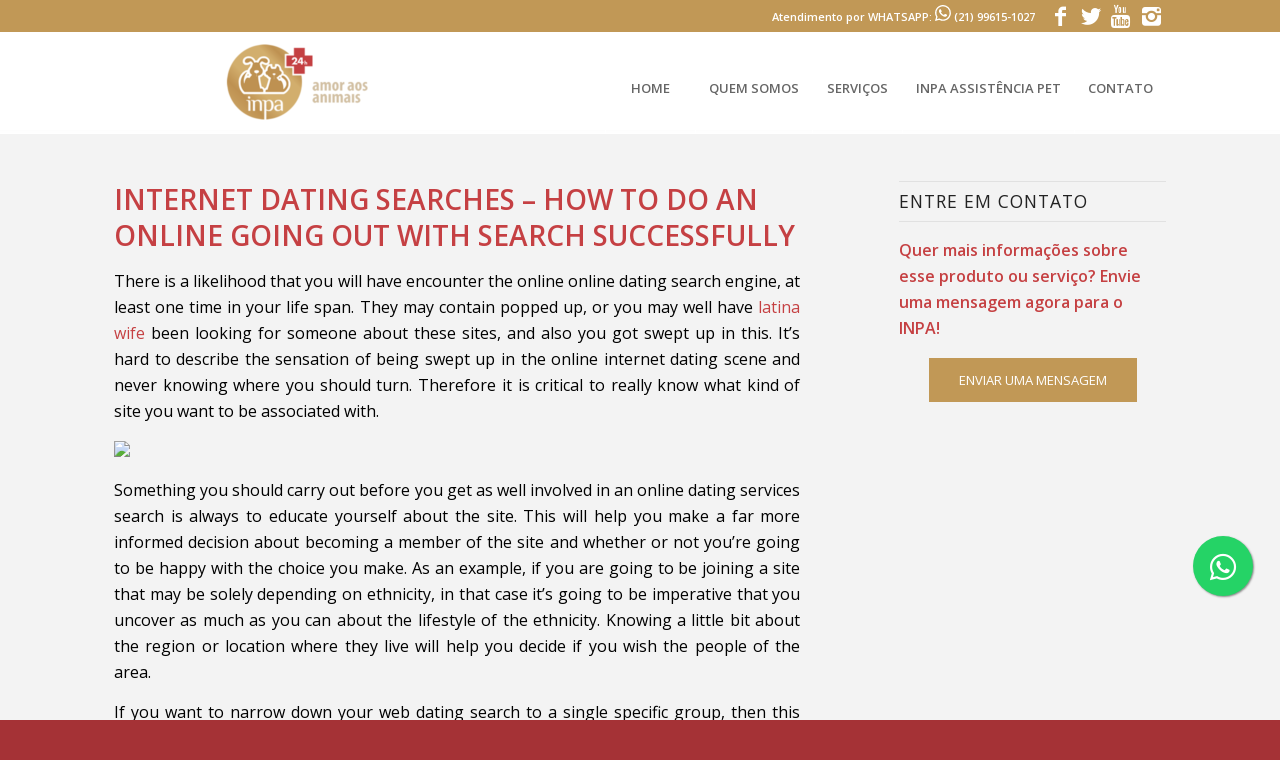

--- FILE ---
content_type: text/html; charset=UTF-8
request_url: https://inpa.com.br/internet-dating-searches-how-to-do-an-online-going-out-with-search-successfully/
body_size: 12266
content:
<!DOCTYPE html>
<html lang="pt-BR" class="html_stretched responsive av-preloader-disabled av-default-lightbox  html_header_top html_logo_left html_main_nav_header html_menu_right html_custom html_header_sticky html_header_shrinking html_header_topbar_active html_mobile_menu_tablet html_header_searchicon_disabled html_content_align_center html_header_unstick_top_disabled html_header_stretch_disabled html_av-submenu-hidden html_av-submenu-display-click html_av-overlay-side html_av-overlay-side-minimal html_av-submenu-noclone html_entry_id_2829 av-no-preview html_text_menu_active ">
<head>

<!-- Google Tag Manager -->
<script>(function(w,d,s,l,i){w[l]=w[l]||[];w[l].push({'gtm.start':
new Date().getTime(),event:'gtm.js'});var f=d.getElementsByTagName(s)[0],
j=d.createElement(s),dl=l!='dataLayer'?'&l='+l:'';j.async=true;j.src=
'https://www.googletagmanager.com/gtm.js?id='+i+dl;f.parentNode.insertBefore(j,f);
})(window,document,'script','dataLayer','GTM-PX5V9MZ');</script>
<!-- End Google Tag Manager -->

<!-- Google tag (gtag.js) -->
<script async src="https://www.googletagmanager.com/gtag/js?id=G-J3NG3LTPF8"></script>
<script>
  window.dataLayer = window.dataLayer || [];
  function gtag(){dataLayer.push(arguments);}
  gtag('js', new Date());

  gtag('config', 'G-J3NG3LTPF8');
</script>

<meta charset="UTF-8" />
<meta name="robots" content="index, follow" />


<!-- mobile setting -->
<meta name="viewport" content="width=device-width, initial-scale=1, maximum-scale=1">

<!-- Scripts/CSS and wp_head hook -->
<title>Internet dating Searches &#8211; How to Do an Online Going out with Search Successfully &#8211; INPA &#8211; Amor aos Animais</title>
<meta name='robots' content='max-image-preview:large' />
<link rel='dns-prefetch' href='//s.w.org' />
<link rel="alternate" type="application/rss+xml" title="Feed para INPA - Amor aos Animais &raquo;" href="https://inpa.com.br/feed/" />
<link rel="alternate" type="application/rss+xml" title="Feed de comentários para INPA - Amor aos Animais &raquo;" href="https://inpa.com.br/comments/feed/" />
<link rel="alternate" type="application/rss+xml" title="Feed de comentários para INPA - Amor aos Animais &raquo; Internet dating Searches &#8211; How to Do an Online Going out with Search Successfully" href="https://inpa.com.br/internet-dating-searches-how-to-do-an-online-going-out-with-search-successfully/feed/" />

<!-- google webfont font replacement -->

			<script type='text/javascript'>
			if(!document.cookie.match(/aviaPrivacyGoogleWebfontsDisabled/)){
				(function() {
					var f = document.createElement('link');
					
					f.type 	= 'text/css';
					f.rel 	= 'stylesheet';
					f.href 	= '//fonts.googleapis.com/css?family=Open+Sans:400,600';
					f.id 	= 'avia-google-webfont';
					
					document.getElementsByTagName('head')[0].appendChild(f);
				})();
			}
			</script>
			<link rel='stylesheet' id='wp-block-library-css'  href='https://inpa.com.br/wp-includes/css/dist/block-library/style.min.css?ver=5.8.12' type='text/css' media='all' />
<link rel='stylesheet' id='avia-merged-styles-css'  href='https://inpa.com.br/wp-content/uploads/dynamic_avia/avia-merged-styles-3e18b1feab201625020b50d754f567b1.css' type='text/css' media='all' />
<script type='text/javascript' src='https://inpa.com.br/wp-includes/js/jquery/jquery.min.js?ver=3.6.0' id='jquery-core-js'></script>
<link rel="https://api.w.org/" href="https://inpa.com.br/wp-json/" /><link rel="alternate" type="application/json" href="https://inpa.com.br/wp-json/wp/v2/posts/2829" /><link rel="EditURI" type="application/rsd+xml" title="RSD" href="https://inpa.com.br/xmlrpc.php?rsd" />
<link rel="wlwmanifest" type="application/wlwmanifest+xml" href="https://inpa.com.br/wp-includes/wlwmanifest.xml" /> 
<meta name="generator" content="WordPress 5.8.12" />
<link rel="canonical" href="https://inpa.com.br/internet-dating-searches-how-to-do-an-online-going-out-with-search-successfully/" />
<link rel='shortlink' href='https://inpa.com.br/?p=2829' />
<link rel="alternate" type="application/json+oembed" href="https://inpa.com.br/wp-json/oembed/1.0/embed?url=https%3A%2F%2Finpa.com.br%2Finternet-dating-searches-how-to-do-an-online-going-out-with-search-successfully%2F" />
<link rel="alternate" type="text/xml+oembed" href="https://inpa.com.br/wp-json/oembed/1.0/embed?url=https%3A%2F%2Finpa.com.br%2Finternet-dating-searches-how-to-do-an-online-going-out-with-search-successfully%2F&#038;format=xml" />
		<script>
			document.documentElement.className = document.documentElement.className.replace( 'no-js', 'js' );
		</script>
				<style>
			.no-js img.lazyload { display: none; }
			figure.wp-block-image img.lazyloading { min-width: 150px; }
							.lazyload, .lazyloading { opacity: 0; }
				.lazyloaded {
					opacity: 1;
					transition: opacity 400ms;
					transition-delay: 0ms;
				}
					</style>
		<link rel="profile" href="https://gmpg.org/xfn/11" />
<link rel="alternate" type="application/rss+xml" title="INPA - Amor aos Animais RSS2 Feed" href="https://inpa.com.br/feed/" />
<link rel="pingback" href="https://inpa.com.br/xmlrpc.php" />

<style type='text/css' media='screen'>
 #top #header_main > .container, #top #header_main > .container .main_menu  .av-main-nav > li > a, #top #header_main #menu-item-shop .cart_dropdown_link{ height:90px; line-height: 90px; }
 .html_top_nav_header .av-logo-container{ height:90px;  }
 .html_header_top.html_header_sticky #top #wrap_all #main{ padding-top:120px; } 
</style>
<!--[if lt IE 9]><script src="https://inpa.com.br/wp-content/themes/enfold/js/html5shiv.js"></script><![endif]-->
<link rel="icon" href="https://inpa.com.br/wp-content/uploads/2019/12/favicon.png" type="image/png">

<!-- To speed up the rendering and to display the site as fast as possible to the user we include some styles and scripts for above the fold content inline -->
<script type="text/javascript">'use strict';var avia_is_mobile=!1;if(/Android|webOS|iPhone|iPad|iPod|BlackBerry|IEMobile|Opera Mini/i.test(navigator.userAgent)&&'ontouchstart' in document.documentElement){avia_is_mobile=!0;document.documentElement.className+=' avia_mobile '}
else{document.documentElement.className+=' avia_desktop '};document.documentElement.className+=' js_active ';(function(){var e=['-webkit-','-moz-','-ms-',''],n='';for(var t in e){if(e[t]+'transform' in document.documentElement.style){document.documentElement.className+=' avia_transform ';n=e[t]+'transform'};if(e[t]+'perspective' in document.documentElement.style)document.documentElement.className+=' avia_transform3d '};if(typeof document.getElementsByClassName=='function'&&typeof document.documentElement.getBoundingClientRect=='function'&&avia_is_mobile==!1){if(n&&window.innerHeight>0){setTimeout(function(){var e=0,o={},a=0,t=document.getElementsByClassName('av-parallax'),i=window.pageYOffset||document.documentElement.scrollTop;for(e=0;e<t.length;e++){t[e].style.top='0px';o=t[e].getBoundingClientRect();a=Math.ceil((window.innerHeight+i-o.top)*0.3);t[e].style[n]='translate(0px, '+a+'px)';t[e].style.top='auto';t[e].className+=' enabled-parallax '}},50)}}})();</script><style type='text/css'>
@font-face {font-family: 'entypo-fontello'; font-weight: normal; font-style: normal; font-display: auto;
src: url('https://inpa.com.br/wp-content/themes/enfold/config-templatebuilder/avia-template-builder/assets/fonts/entypo-fontello.eot');
src: url('https://inpa.com.br/wp-content/themes/enfold/config-templatebuilder/avia-template-builder/assets/fonts/entypo-fontello.eot?#iefix') format('embedded-opentype'), 
url('https://inpa.com.br/wp-content/themes/enfold/config-templatebuilder/avia-template-builder/assets/fonts/entypo-fontello.woff') format('woff'), 
url('https://inpa.com.br/wp-content/themes/enfold/config-templatebuilder/avia-template-builder/assets/fonts/entypo-fontello.ttf') format('truetype'), 
url('https://inpa.com.br/wp-content/themes/enfold/config-templatebuilder/avia-template-builder/assets/fonts/entypo-fontello.svg#entypo-fontello') format('svg');
} #top .avia-font-entypo-fontello, body .avia-font-entypo-fontello, html body [data-av_iconfont='entypo-fontello']:before{ font-family: 'entypo-fontello'; }

@font-face {font-family: 'medical'; font-weight: normal; font-style: normal; font-display: auto;
src: url('https://inpa.com.br/wp-content/uploads/avia_fonts/medical/medical.eot');
src: url('https://inpa.com.br/wp-content/uploads/avia_fonts/medical/medical.eot?#iefix') format('embedded-opentype'), 
url('https://inpa.com.br/wp-content/uploads/avia_fonts/medical/medical.woff') format('woff'), 
url('https://inpa.com.br/wp-content/uploads/avia_fonts/medical/medical.ttf') format('truetype'), 
url('https://inpa.com.br/wp-content/uploads/avia_fonts/medical/medical.svg#medical') format('svg');
} #top .avia-font-medical, body .avia-font-medical, html body [data-av_iconfont='medical']:before{ font-family: 'medical'; }
</style>

<!--
Debugging Info for Theme support: 

Theme: Enfold
Version: 4.5.6
Installed: enfold
AviaFramework Version: 5.0
AviaBuilder Version: 0.9.5
aviaElementManager Version: 1.0.1
ML:3072-PU:15-PLA:6
WP:5.8.12
Compress: CSS:all theme files - JS:all theme files
Updates: disabled
PLAu:4
-->
<!-- Global site tag (gtag.js) - Google Analytics -->
<script async src="https://www.googletagmanager.com/gtag/js?id=UA-82204211-7"></script>
<script>
  window.dataLayer = window.dataLayer || [];
  function gtag(){dataLayer.push(arguments);}
  gtag('js', new Date());

  gtag('config', 'UA-82204211-7');
</script>

<!-- Google tag (gtag.js) -->
<script async src="https://www.googletagmanager.com/gtag/js?id=G-J3NG3LTPF8"></script>
<script>
  window.dataLayer = window.dataLayer || [];
  function gtag(){dataLayer.push(arguments);}
  gtag('js', new Date());

  gtag('config', 'G-J3NG3LTPF8');
</script>



</head>




<body id="top" class="post-template-default single single-post postid-2829 single-format-standard  rtl_columns stretched open_sans no_sidebar_border" itemscope="itemscope" itemtype="https://schema.org/WebPage" >

    <!-- Google Tag Manager (noscript) -->
    <noscript><iframe 
    height="0" width="0" style="display:none;visibility:hidden" data-src="https://www.googletagmanager.com/ns.html?id=GTM-PX5V9MZ" class="lazyload" src="[data-uri]"></iframe></noscript>
    <!-- End Google Tag Manager (noscript) -->

	
	<div id='wrap_all'>

	
<header id='header' class='all_colors header_color light_bg_color  av_header_top av_logo_left av_main_nav_header av_menu_right av_custom av_header_sticky av_header_shrinking av_header_stretch_disabled av_mobile_menu_tablet av_header_searchicon_disabled av_header_unstick_top_disabled av_seperator_big_border av_bottom_nav_disabled  av_alternate_logo_active'  role="banner" itemscope="itemscope" itemtype="https://schema.org/WPHeader" >

		<div id='header_meta' class='container_wrap container_wrap_meta  av_icon_active_right av_extra_header_active av_phone_active_right av_entry_id_2829'>
		
			      <div class='container'>
			      <ul class='noLightbox social_bookmarks icon_count_4'><li class='social_bookmarks_facebook av-social-link-facebook social_icon_1'><a  target="_blank" aria-label="Link to Facebook" href='https://www.facebook.com/INPA-391444924219122/' aria-hidden='true' data-av_icon='' data-av_iconfont='entypo-fontello' title='Facebook'><span class='avia_hidden_link_text'>Facebook</span></a></li><li class='social_bookmarks_twitter av-social-link-twitter social_icon_2'><a  target="_blank" aria-label="Link to Twitter" href='https://twitter.com/inpa_rj' aria-hidden='true' data-av_icon='' data-av_iconfont='entypo-fontello' title='Twitter'><span class='avia_hidden_link_text'>Twitter</span></a></li><li class='social_bookmarks_youtube av-social-link-youtube social_icon_3'><a  target="_blank" aria-label="Link to Youtube" href='https://www.youtube.com/user/tvinpa' aria-hidden='true' data-av_icon='' data-av_iconfont='entypo-fontello' title='Youtube'><span class='avia_hidden_link_text'>Youtube</span></a></li><li class='social_bookmarks_instagram av-social-link-instagram social_icon_4'><a  target="_blank" aria-label="Link to Instagram" href='https://www.instagram.com/inpaamoraosanimais' aria-hidden='true' data-av_icon='' data-av_iconfont='entypo-fontello' title='Instagram'><span class='avia_hidden_link_text'>Instagram</span></a></li></ul><div class='phone-info '><span><a href="https://wa.me/5521996151027?text=Olá! Seja bem-vindo(a) a recepção do INPA. Estamos aqui para cuidar com carinho e responsabilidade do seu pet. Como podemos te ajudar hoje?">Atendimento por WHATSAPP:  <svg xmlns="http://www.w3.org/2000/svg" width="16" height="16" fill="currentColor" class="bi bi-whatsapp" viewBox="0 0 16 16">   <path d="M13.601 2.326A7.85 7.85 0 0 0 7.994 0C3.627 0 .068 3.558.064 7.926c0 1.399.366 2.76 1.057 3.965L0 16l4.204-1.102a7.9 7.9 0 0 0 3.79.965h.004c4.368 0 7.926-3.558 7.93-7.93A7.9 7.9 0 0 0 13.6 2.326zM7.994 14.521a6.6 6.6 0 0 1-3.356-.92l-.24-.144-2.494.654.666-2.433-.156-.251a6.56 6.56 0 0 1-1.007-3.505c0-3.626 2.957-6.584 6.591-6.584a6.56 6.56 0 0 1 4.66 1.931 6.56 6.56 0 0 1 1.928 4.66c-.004 3.639-2.961 6.592-6.592 6.592m3.615-4.934c-.197-.099-1.17-.578-1.353-.646-.182-.065-.315-.099-.445.099-.133.197-.513.646-.627.775-.114.133-.232.148-.43.05-.197-.1-.836-.308-1.592-.985-.59-.525-.985-1.175-1.103-1.372-.114-.198-.011-.304.088-.403.087-.088.197-.232.296-.346.1-.114.133-.198.198-.33.065-.134.034-.248-.015-.347-.05-.099-.445-1.076-.612-1.47-.16-.389-.323-.335-.445-.34-.114-.007-.247-.007-.38-.007a.73.73 0 0 0-.529.247c-.182.198-.691.677-.691 1.654s.71 1.916.81 2.049c.098.133 1.394 2.132 3.383 2.992.47.205.84.326 1.129.418.475.152.904.129 1.246.08.38-.058 1.171-.48 1.338-.943.164-.464.164-.86.114-.943-.049-.084-.182-.133-.38-.232"/> </svg> (21) 99615-1027</a></span></div>			      </div>
		</div>

		<div  id='header_main' class='container_wrap container_wrap_logo'>
	
        <div class='container av-logo-container'><div class='inner-container'><span class='logo'><a href='https://inpa.com.br/'><img height='100' width='300'  alt='INPA - Amor aos Animais' data-src='https://inpa.com.br/wp-content/uploads/2019/12/inpa-logo-300x78.png' class='lazyload' src='[data-uri]' /><noscript><img height='100' width='300' src='https://inpa.com.br/wp-content/uploads/2019/12/inpa-logo-300x78.png' alt='INPA - Amor aos Animais' /></noscript></a></span><nav class='main_menu' data-selectname='Selecione uma página'  role="navigation" itemscope="itemscope" itemtype="https://schema.org/SiteNavigationElement" ><div class="avia-menu av-main-nav-wrap"><ul id="avia-menu" class="menu av-main-nav"><li id="menu-item-1094" class="menu-item menu-item-type-post_type menu-item-object-page menu-item-home menu-item-top-level menu-item-top-level-1"><a href="https://inpa.com.br/" itemprop="url"><span class="avia-bullet"></span><span class="avia-menu-text">HOME</span><span class="avia-menu-fx"><span class="avia-arrow-wrap"><span class="avia-arrow"></span></span></span></a></li>
<li id="menu-item-3289" class="menu-item menu-item-type-post_type menu-item-object-page menu-item-has-children menu-item-top-level menu-item-top-level-2"><a href="https://inpa.com.br/quem-somos/conheca-o-inpa/" itemprop="url"><span class="avia-bullet"></span><span class="avia-menu-text">QUEM SOMOS</span><span class="avia-menu-fx"><span class="avia-arrow-wrap"><span class="avia-arrow"></span></span></span></a>


<ul class="sub-menu">
	<li id="menu-item-1095" class="menu-item menu-item-type-post_type menu-item-object-page"><a href="https://inpa.com.br/quem-somos/conheca-o-inpa/" itemprop="url"><span class="avia-bullet"></span><span class="avia-menu-text">SOBRE O INPA</span></a></li>
	<li id="menu-item-1096" class="menu-item menu-item-type-post_type menu-item-object-page"><a href="https://inpa.com.br/quem-somos/equipe-veterinarios-inpa/" itemprop="url"><span class="avia-bullet"></span><span class="avia-menu-text">EQUIPE</span></a></li>
	<li id="menu-item-1771" class="menu-item menu-item-type-post_type menu-item-object-post"><a href="https://inpa.com.br/responsabilidade-socio-ambiental/" itemprop="url"><span class="avia-bullet"></span><span class="avia-menu-text">RESPONSABILIDADE SÓCIO AMBIENTAL</span></a></li>
</ul>
</li>
<li id="menu-item-1352" class="sem_link menu-item menu-item-type-taxonomy menu-item-object-category menu-item-has-children menu-item-top-level menu-item-top-level-3"><a href="https://inpa.com.br/category/servicos-veterinarios/" itemprop="url"><span class="avia-bullet"></span><span class="avia-menu-text">SERVIÇOS</span><span class="avia-menu-fx"><span class="avia-arrow-wrap"><span class="avia-arrow"></span></span></span></a>


<ul class="sub-menu">
	<li id="menu-item-1353" class="sem_link menu-item menu-item-type-taxonomy menu-item-object-category menu-item-has-children"><a href="https://inpa.com.br/category/servicos-veterinarios/especialidades/" itemprop="url"><span class="avia-bullet"></span><span class="avia-menu-text">ESPECIALIDADES</span></a>
	<ul class="sub-menu">
		<li id="menu-item-1295" class="menu-item menu-item-type-post_type menu-item-object-post"><a href="https://inpa.com.br/acupuntura-para-caes-e-gatos/" itemprop="url"><span class="avia-bullet"></span><span class="avia-menu-text">ACUPUNTURA</span></a></li>
		<li id="menu-item-1296" class="menu-item menu-item-type-post_type menu-item-object-post"><a href="https://inpa.com.br/anestesia-inalatoria-veterinaria/" itemprop="url"><span class="avia-bullet"></span><span class="avia-menu-text">ANESTESIA</span></a></li>
		<li id="menu-item-1299" class="menu-item menu-item-type-post_type menu-item-object-post"><a href="https://inpa.com.br/cardiologia-veterinaria/" itemprop="url"><span class="avia-bullet"></span><span class="avia-menu-text">CARDIOLOGIA VETERINÁRIA</span></a></li>
		<li id="menu-item-1301" class="menu-item menu-item-type-post_type menu-item-object-post"><a href="https://inpa.com.br/clinica-geral-veterinaria/" itemprop="url"><span class="avia-bullet"></span><span class="avia-menu-text">CLINICA GERAL</span></a></li>
		<li id="menu-item-1304" class="menu-item menu-item-type-post_type menu-item-object-post"><a href="https://inpa.com.br/dermatologia-veterinario/" itemprop="url"><span class="avia-bullet"></span><span class="avia-menu-text">DERMATOLOGIA</span></a></li>
		<li id="menu-item-1307" class="menu-item menu-item-type-post_type menu-item-object-post"><a href="https://inpa.com.br/endocrinologia/" itemprop="url"><span class="avia-bullet"></span><span class="avia-menu-text">ENDOCRINOLOGIA</span></a></li>
		<li id="menu-item-1309" class="menu-item menu-item-type-post_type menu-item-object-post"><a href="https://inpa.com.br/fisioterapia/" itemprop="url"><span class="avia-bullet"></span><span class="avia-menu-text">FISIOTERAPIA</span></a></li>
		<li id="menu-item-1310" class="menu-item menu-item-type-post_type menu-item-object-post"><a href="https://inpa.com.br/hematologia/" itemprop="url"><span class="avia-bullet"></span><span class="avia-menu-text">HEMATOLOGIA CLÍNICA</span></a></li>
		<li id="menu-item-1315" class="menu-item menu-item-type-post_type menu-item-object-post"><a href="https://inpa.com.br/medicina-de-felinos/" itemprop="url"><span class="avia-bullet"></span><span class="avia-menu-text">MEDICINA DE FELINOS</span></a></li>
		<li id="menu-item-1317" class="menu-item menu-item-type-post_type menu-item-object-post"><a href="https://inpa.com.br/nefrologia/" itemprop="url"><span class="avia-bullet"></span><span class="avia-menu-text">NEFROLOGIA</span></a></li>
		<li id="menu-item-1318" class="menu-item menu-item-type-post_type menu-item-object-post"><a href="https://inpa.com.br/neurologia/" itemprop="url"><span class="avia-bullet"></span><span class="avia-menu-text">NEUROLOGIA</span></a></li>
		<li id="menu-item-1319" class="menu-item menu-item-type-post_type menu-item-object-post"><a href="https://inpa.com.br/nutricao-clinica/" itemprop="url"><span class="avia-bullet"></span><span class="avia-menu-text">NUTRIÇÃO CLÍNICA</span></a></li>
		<li id="menu-item-1320" class="menu-item menu-item-type-post_type menu-item-object-post"><a href="https://inpa.com.br/odontologia/" itemprop="url"><span class="avia-bullet"></span><span class="avia-menu-text">ODONTOLOGIA</span></a></li>
		<li id="menu-item-1321" class="menu-item menu-item-type-post_type menu-item-object-post"><a href="https://inpa.com.br/oftalmologia/" itemprop="url"><span class="avia-bullet"></span><span class="avia-menu-text">OFTALMOLOGIA</span></a></li>
		<li id="menu-item-1322" class="menu-item menu-item-type-post_type menu-item-object-post"><a href="https://inpa.com.br/oncologia/" itemprop="url"><span class="avia-bullet"></span><span class="avia-menu-text">ONCOLOGIA</span></a></li>
		<li id="menu-item-1323" class="menu-item menu-item-type-post_type menu-item-object-post"><a href="https://inpa.com.br/ortopedia/" itemprop="url"><span class="avia-bullet"></span><span class="avia-menu-text">ORTOPEDIA</span></a></li>
		<li id="menu-item-3338" class="menu-item menu-item-type-post_type menu-item-object-post"><a href="https://inpa.com.br/pneumologia/" itemprop="url"><span class="avia-bullet"></span><span class="avia-menu-text">PNEUMOLOGIA</span></a></li>
		<li id="menu-item-1328" class="menu-item menu-item-type-post_type menu-item-object-post"><a href="https://inpa.com.br/terapia-comportamental/" itemprop="url"><span class="avia-bullet"></span><span class="avia-menu-text">TERAPIA COMPORTAMENTAL</span></a></li>
	</ul>
</li>
	<li id="menu-item-1355" class="sem_link menu-item menu-item-type-taxonomy menu-item-object-category menu-item-has-children"><a href="https://inpa.com.br/category/servicos-veterinarios/exames/" itemprop="url"><span class="avia-bullet"></span><span class="avia-menu-text">EXAMES</span></a>
	<ul class="sub-menu">
		<li id="menu-item-1314" class="menu-item menu-item-type-post_type menu-item-object-post"><a href="https://inpa.com.br/laboratorio-de-analises/" itemprop="url"><span class="avia-bullet"></span><span class="avia-menu-text">LABORATÓRIO DE ANÁLISES</span></a></li>
		<li id="menu-item-1327" class="menu-item menu-item-type-post_type menu-item-object-post"><a href="https://inpa.com.br/sorologia-da-raiva/" itemprop="url"><span class="avia-bullet"></span><span class="avia-menu-text">SOROLOGIA DE RAIVA</span></a></li>
		<li id="menu-item-1812" class="menu-item menu-item-type-post_type menu-item-object-post"><a href="https://inpa.com.br/citologia/" itemprop="url"><span class="avia-bullet"></span><span class="avia-menu-text">CITOLOGIA</span></a></li>
		<li id="menu-item-1311" class="menu-item menu-item-type-post_type menu-item-object-post"><a href="https://inpa.com.br/histopatologicos/" itemprop="url"><span class="avia-bullet"></span><span class="avia-menu-text">HISTOPATOLÓGICOS</span></a></li>
		<li id="menu-item-1312" class="menu-item menu-item-type-post_type menu-item-object-post"><a href="https://inpa.com.br/hormonais/" itemprop="url"><span class="avia-bullet"></span><span class="avia-menu-text">HORMONAIS</span></a></li>
	</ul>
</li>
	<li id="menu-item-1356" class="sem_link menu-item menu-item-type-taxonomy menu-item-object-category menu-item-has-children"><a href="https://inpa.com.br/category/servicos-veterinarios/imunizacao/" itemprop="url"><span class="avia-bullet"></span><span class="avia-menu-text">IMUNIZAÇÃO</span></a>
	<ul class="sub-menu">
		<li id="menu-item-1331" class="menu-item menu-item-type-post_type menu-item-object-post"><a href="https://inpa.com.br/vacinacao/" itemprop="url"><span class="avia-bullet"></span><span class="avia-menu-text">VACINAÇÃO</span></a></li>
		<li id="menu-item-1332" class="menu-item menu-item-type-post_type menu-item-object-post"><a href="https://inpa.com.br/vermifugacao/" itemprop="url"><span class="avia-bullet"></span><span class="avia-menu-text">VERMIFUGAÇÃO</span></a></li>
		<li id="menu-item-1325" class="menu-item menu-item-type-post_type menu-item-object-post"><a href="https://inpa.com.br/prevencao-contra-dirofilariose/" itemprop="url"><span class="avia-bullet"></span><span class="avia-menu-text">PREVENÇÃO CONTRA DIROFILARIOSE</span></a></li>
	</ul>
</li>
	<li id="menu-item-1362" class="sem_link menu-item menu-item-type-taxonomy menu-item-object-category menu-item-has-children"><a href="https://inpa.com.br/category/servicos-veterinarios/outros-servicos/" itemprop="url"><span class="avia-bullet"></span><span class="avia-menu-text">OUTROS SERVIÇOS</span></a>
	<ul class="sub-menu">
		<li id="menu-item-1298" class="menu-item menu-item-type-post_type menu-item-object-post"><a href="https://inpa.com.br/banho-e-tosa-caes-e-gatos/" itemprop="url"><span class="avia-bullet"></span><span class="avia-menu-text">BANHO</span></a></li>
		<li id="menu-item-1302" class="menu-item menu-item-type-post_type menu-item-object-post"><a href="https://inpa.com.br/consultoria-juridica-veterinaria/" itemprop="url"><span class="avia-bullet"></span><span class="avia-menu-text">CONSULTORIA JURÍDICA</span></a></li>
		<li id="menu-item-1316" class="menu-item menu-item-type-post_type menu-item-object-post"><a href="https://inpa.com.br/microchipagem/" itemprop="url"><span class="avia-bullet"></span><span class="avia-menu-text">MICROCHIPAGEM</span></a></li>
		<li id="menu-item-1324" class="menu-item menu-item-type-post_type menu-item-object-post"><a href="https://inpa.com.br/pet-shop/" itemprop="url"><span class="avia-bullet"></span><span class="avia-menu-text">PET SHOP</span></a></li>
		<li id="menu-item-1329" class="menu-item menu-item-type-post_type menu-item-object-post"><a href="https://inpa.com.br/transporte-de-animais/" itemprop="url"><span class="avia-bullet"></span><span class="avia-menu-text">TRANSPORTE DE ANIMAIS</span></a></li>
		<li id="menu-item-1297" class="menu-item menu-item-type-post_type menu-item-object-post"><a href="https://inpa.com.br/atendimento-24h-veterinario/" itemprop="url"><span class="avia-bullet"></span><span class="avia-menu-text">ATENDIMENTO 24H</span></a></li>
	</ul>
</li>
	<li id="menu-item-1856" class="menu-item menu-item-type-post_type menu-item-object-post"><a href="https://inpa.com.br/uti-internacao/" itemprop="url"><span class="avia-bullet"></span><span class="avia-menu-text">INTERNAÇÃO</span></a></li>
	<li id="menu-item-1360" class="sem_link menu-item menu-item-type-taxonomy menu-item-object-category menu-item-has-children"><a href="https://inpa.com.br/category/servicos-veterinarios/cirurgia/" itemprop="url"><span class="avia-bullet"></span><span class="avia-menu-text">CIRURGIA</span></a>
	<ul class="sub-menu">
		<li id="menu-item-1300" class="menu-item menu-item-type-post_type menu-item-object-post"><a href="https://inpa.com.br/cirurgia-geral-veterinaria/" itemprop="url"><span class="avia-bullet"></span><span class="avia-menu-text">CIRURGIA</span></a></li>
		<li id="menu-item-1303" class="menu-item menu-item-type-post_type menu-item-object-post"><a href="https://inpa.com.br/criocirurgia-veterinaria-caes-e-gatos/" itemprop="url"><span class="avia-bullet"></span><span class="avia-menu-text">CRIOCIRURGIA</span></a></li>
	</ul>
</li>
	<li id="menu-item-1354" class="sem_link menu-item menu-item-type-taxonomy menu-item-object-category menu-item-has-children"><a href="https://inpa.com.br/category/servicos-veterinarios/diagnostico-por-imagem/" itemprop="url"><span class="avia-bullet"></span><span class="avia-menu-text">DIAGNÓSTICO POR IMAGEM</span></a>
	<ul class="sub-menu">
		<li id="menu-item-1292" class="menu-item menu-item-type-post_type menu-item-object-post"><a href="https://inpa.com.br/doppler-abdominal/" itemprop="url"><span class="avia-bullet"></span><span class="avia-menu-text">DOPPLER ABDOMINAL</span></a></li>
		<li id="menu-item-1291" class="menu-item menu-item-type-post_type menu-item-object-post"><a href="https://inpa.com.br/ecocardiografia-com-doppler-colorido/" itemprop="url"><span class="avia-bullet"></span><span class="avia-menu-text">ECOCARDIOGRAFIA COM DOPPLER COLORIDO</span></a></li>
		<li id="menu-item-1290" class="menu-item menu-item-type-post_type menu-item-object-post"><a href="https://inpa.com.br/endoscopia/" itemprop="url"><span class="avia-bullet"></span><span class="avia-menu-text">ENDOSCOPIA</span></a></li>
		<li id="menu-item-1289" class="menu-item menu-item-type-post_type menu-item-object-post"><a href="https://inpa.com.br/radiologia-digital/" itemprop="url"><span class="avia-bullet"></span><span class="avia-menu-text">RADIOLOGIA DIGITAL</span></a></li>
		<li id="menu-item-1288" class="menu-item menu-item-type-post_type menu-item-object-post"><a href="https://inpa.com.br/ultrassonografia-com-doppler-colorido/" itemprop="url"><span class="avia-bullet"></span><span class="avia-menu-text">ULTRASSONOGRAFIA COM DOPPLER COLORIDO</span></a></li>
	</ul>
</li>
</ul>
</li>
<li id="menu-item-1098" class="menu-item menu-item-type-post_type menu-item-object-page menu-item-top-level menu-item-top-level-4"><a href="https://inpa.com.br/plano-de-assistencia-veterinaria/" itemprop="url"><span class="avia-bullet"></span><span class="avia-menu-text">INPA ASSISTÊNCIA PET</span><span class="avia-menu-fx"><span class="avia-arrow-wrap"><span class="avia-arrow"></span></span></span></a></li>
<li id="menu-item-1097" class="menu-item menu-item-type-post_type menu-item-object-page menu-item-top-level menu-item-top-level-5"><a href="https://inpa.com.br/contato/" itemprop="url"><span class="avia-bullet"></span><span class="avia-menu-text">CONTATO</span><span class="avia-menu-fx"><span class="avia-arrow-wrap"><span class="avia-arrow"></span></span></span></a></li>
<li class="av-burger-menu-main menu-item-avia-special av-small-burger-icon">
	        			<a href="#">
							<span class="av-hamburger av-hamburger--spin av-js-hamburger">
					        <span class="av-hamburger-box">
						          <span class="av-hamburger-inner"></span>
						          <strong>Menu</strong>
					        </span>
							</span>
						</a>
	        		   </li></ul></div></nav></div> </div> 
		<!-- end container_wrap-->
		</div>
		<div class='header_bg'></div>

<!-- end header -->
</header>
		
	<div id='main' class='all_colors' data-scroll-offset='90'>

	
		<div class='container_wrap container_wrap_first main_color sidebar_right'>

			<div class='container template-blog template-single-blog '>

				<main class='content units av-content-small alpha  av-blog-meta-author-disabled av-blog-meta-comments-disabled av-blog-meta-category-disabled av-blog-meta-date-disabled av-blog-meta-html-info-disabled av-blog-meta-tag-disabled'  role="main" itemscope="itemscope" itemtype="https://schema.org/Blog" >

                    <article class='post-entry post-entry-type-standard post-entry-2829 post-loop-1 post-parity-odd post-entry-last single-big  post-2829 post type-post status-publish format-standard hentry category-equipe'  itemscope="itemscope" itemtype="https://schema.org/BlogPosting" itemprop="blogPost" ><div class='blog-meta'></div><div class='entry-content-wrapper clearfix standard-content'><header class="entry-content-header"><h1 class='post-title entry-title '  itemprop="headline" >	<a href='https://inpa.com.br/internet-dating-searches-how-to-do-an-online-going-out-with-search-successfully/' rel='bookmark' title='Link permanente: Internet dating Searches &#8211; How to Do an Online Going out with Search Successfully'>Internet dating Searches &#8211; How to Do an Online Going out with Search Successfully			<span class='post-format-icon minor-meta'></span>	</a></h1><span class='post-meta-infos'><time class='date-container minor-meta updated' >27 de janeiro de 2021</time><span class='text-sep text-sep-date'>/</span><span class='comment-container minor-meta'><a href="https://inpa.com.br/internet-dating-searches-how-to-do-an-online-going-out-with-search-successfully/#respond" class="comments-link" >0 Comentários</a></span><span class='text-sep text-sep-comment'>/</span><span class="blog-categories minor-meta">em <a href="https://inpa.com.br/category/equipe/" rel="tag">EQUIPE</a> </span><span class="text-sep text-sep-cat">/</span><span class="blog-author minor-meta">por <span class="entry-author-link" ><span class="vcard author"><span class="fn"></span></span></span></span></span></header><div class="entry-content"  itemprop="text" ><p> There is a likelihood that you will have encounter the online online dating search engine, at least one time in your life span. They may contain popped up, or you may well have  <a href="https://elite-brides.com/latin-brides" rel="sponsored">latina wife</a>  been looking for someone about these sites, and also you got swept up in this. It&#8217;s hard to describe the sensation of    being swept up in the online internet dating scene and never knowing where you should turn. Therefore it is critical to really know what kind of site you want to be associated with. </p>
<p> <img  width="640" data-src="https://s-media-cache-ak0.pinimg.com/236x/16/50/40/165040ef188983ab344df09454787b37--berber-antropologie.jpg" class="lazyload" src="[data-uri]"><noscript><img src="https://s-media-cache-ak0.pinimg.com/236x/16/50/40/165040ef188983ab344df09454787b37--berber-antropologie.jpg" width="640"></noscript></img> </p>
<p> Something you should carry out before you get as well involved in an online dating services search is always to educate yourself about the site. This will help you make a far more informed decision about becoming a member of the site and whether or not you&#8217;re going to be happy with the choice you make. As an example, if you are going to    be joining a site that may be solely depending on ethnicity, in that case it&#8217;s going to be imperative that you uncover as much    as you can about the lifestyle of the ethnicity. Knowing a little bit about the region or location where they live will help you decide if you wish the people of the area. </p>
</p>
<p> If you want to narrow down your web dating    search to a single specific group, then this certainly will be done as well. However , you might end up getting swept up in the global aspect and wind up deciding on a site that has people coming from every    corner on the planet. While there is nothing incorrect with this kind of, you may find your self getting annoyed by the lack of range and options. So before you sign on the dotted line, it&#8217;s important to understand the site and what can offer you. </p>
</p>
<p> An additional step you should take should be to narrow    your emphasis down far more. Is while you make money simply to satisfy other like-minded people, or are you expecting to take your relationship one stage further? If you are simply just looking to day other people frequently, then it might be wise to pick a web site that suits that readership. This means keeping your online    dating web page local to where you live. </p>
</p>
<p> When you are all set to start your web    internet dating search, make certain to choose wisely. There are literally thousands of sites obtainable, so generate    sure to look at all your options carefully. Most importantly, do not pay for the internet site without initially doing your due diligence on the site by itself. </p>
</p>
<p> Once you have narrowed down your choices,    begin checking out the website and find out about its record. Find out what sort of privacy plans the site features in place. You want to be able to entirely trust the website    with your personal information, hence always check this out. Additionally, it is a good idea to have a taste showing how the site functions by trying out their particular customer service plus the member&#8217;s message board. </p>
</p>
<p> You may even give the online dating site some time to verify that it is best for your family. Does it match    the needs you have, or would it appear designed for teenagers? Although dating sites intended for teenagers are certainly more common, they should still have a basic set of guidelines that should help you make up your mind. The more info    you are able to gather, the better off you might be. You should also have the ability to determine if the site presents services for free, or you will have to pay a nominal payment. </p>
</p>
<p> If you use an online dating sites search, you will want to start creating profiles as quickly as possible. That way, you will find who you will be getting involved with initial    and decide unique a good match for you. In no time at all, you will be looking for a date, and hopefully one that you can take residence that night. Produce    sure that you have all planned out just before, and then simply sit back and relax. Anything will fall into place when you take action, instead of waiting for it to occur. </p>
</div><footer class="entry-footer"></footer><div class='post_delimiter'></div></div><div class='post_author_timeline'></div><span class='hidden'>
			<span class='av-structured-data'  itemprop="image" itemscope="itemscope" itemtype="https://schema.org/ImageObject"  itemprop='image'>
					   <span itemprop='url' >https://inpa.com.br/wp-content/uploads/2019/12/inpa-logo-300x78.png</span>
					   <span itemprop='height' >0</span>
					   <span itemprop='width' >0</span>
				  </span><span class='av-structured-data'  itemprop="publisher" itemtype="https://schema.org/Organization" itemscope="itemscope" >
				<span itemprop='name'></span>
				<span itemprop='logo' itemscope itemtype='https://schema.org/ImageObject'>
				   <span itemprop='url'>https://inpa.com.br/wp-content/uploads/2019/12/inpa-logo-300x78.png</span>
				 </span>
			  </span><span class='av-structured-data'  itemprop="author" itemscope="itemscope" itemtype="https://schema.org/Person" ><span itemprop='name'></span></span><span class='av-structured-data'  itemprop="datePublished" datetime="2021-01-27T00:00:00-03:00" >2021-01-27 00:00:00</span><span class='av-structured-data'  itemprop="dateModified" itemtype="https://schema.org/dateModified" >2021-02-25 07:18:30</span><span class='av-structured-data'  itemprop="mainEntityOfPage" itemtype="https://schema.org/mainEntityOfPage" ><span itemprop='name'>Internet dating Searches - How to Do an Online Going out with Search Successfully</span></span></span></article><div class='single-big'></div>
				<!--end content-->
				</main>

				<aside class='sidebar sidebar_right   alpha units'  role="complementary" itemscope="itemscope" itemtype="https://schema.org/WPSideBar" ><div class='inner_sidebar extralight-border'><section id="text-6" class="widget clearfix widget_text"><h3 class="widgettitle">ENTRE EM CONTATO</h3>			<div class="textwidget"><p><strong>Quer mais informações sobre esse produto ou serviço? Envie uma mensagem agora para o INPA!</strong></p>
<div class='avia-button-wrap avia-button-center '><a href='https://inpa.com.br/formulario/'  class='avia-button   avia-icon_select-no avia-color-custom avia-size-large avia-position-center '  style='background-color:#c19856; border-color:#c19856; color:#ffffff; ' ><span class='avia_iconbox_title' >ENVIAR UMA MENSAGEM</span></a></div>
</div>
		<span class="seperator extralight-border"></span></section></div></aside>

			</div><!--end container-->

		</div><!-- close default .container_wrap element -->


		
						<div class='container_wrap footer_color' id='footer'>

					<div class='container'>

						<div class='flex_column av_one_third  first el_before_av_one_third'><section id="text-3" class="widget clearfix widget_text"><h3 class="widgettitle">CONTATO</h3>			<div class="textwidget"><p><strong>TELEFONES:</strong><br />
(21) 3253-4405 / (21) 3253-3046<br />
(21) 3253-6230</p>
<p><strong>WHATSAPP:</strong><a href="https://wa.me/5521996151027?text=Olá! Seja bem-vindo(a) a recepção do INPA. Estamos aqui para cuidar com carinho e responsabilidade do seu pet. Como podemos te ajudar hoje?"> <svg xmlns="http://www.w3.org/2000/svg" width="16" height="16" fill="currentColor" class="bi bi-whatsapp" viewBox="0 0 16 16">
  <path d="M13.601 2.326A7.85 7.85 0 0 0 7.994 0C3.627 0 .068 3.558.064 7.926c0 1.399.366 2.76 1.057 3.965L0 16l4.204-1.102a7.9 7.9 0 0 0 3.79.965h.004c4.368 0 7.926-3.558 7.93-7.93A7.9 7.9 0 0 0 13.6 2.326zM7.994 14.521a6.6 6.6 0 0 1-3.356-.92l-.24-.144-2.494.654.666-2.433-.156-.251a6.56 6.56 0 0 1-1.007-3.505c0-3.626 2.957-6.584 6.591-6.584a6.56 6.56 0 0 1 4.66 1.931 6.56 6.56 0 0 1 1.928 4.66c-.004 3.639-2.961 6.592-6.592 6.592m3.615-4.934c-.197-.099-1.17-.578-1.353-.646-.182-.065-.315-.099-.445.099-.133.197-.513.646-.627.775-.114.133-.232.148-.43.05-.197-.1-.836-.308-1.592-.985-.59-.525-.985-1.175-1.103-1.372-.114-.198-.011-.304.088-.403.087-.088.197-.232.296-.346.1-.114.133-.198.198-.33.065-.134.034-.248-.015-.347-.05-.099-.445-1.076-.612-1.47-.16-.389-.323-.335-.445-.34-.114-.007-.247-.007-.38-.007a.73.73 0 0 0-.529.247c-.182.198-.691.677-.691 1.654s.71 1.916.81 2.049c.098.133 1.394 2.132 3.383 2.992.47.205.84.326 1.129.418.475.152.904.129 1.246.08.38-.058 1.171-.48 1.338-.943.164-.464.164-.86.114-.943-.049-.084-.182-.133-.38-.232"/>
</svg> (21) 99615-1027</a></p>
<p><a href="/cdn-cgi/l/email-protection#3043515370595e40511e535f5d1e5242"><strong><span class="__cf_email__" data-cfemail="57243634173e3927367934383a793525">[email&#160;protected]</span></strong></a></p>
</div>
		<span class="seperator extralight-border"></span></section></div><div class='flex_column av_one_third  el_after_av_one_third  el_before_av_one_third '><section id="text-4" class="widget clearfix widget_text"><h3 class="widgettitle">ENDEREÇO</h3>			<div class="textwidget"><p>Rua Santa Clara, 327-A &#8211; Copacabana<br />
Rio de Janeiro &#8211; RJ &#8211; CEP: 22041-011</p>
<p><iframe  frameborder="0" style="border:0;" allowfullscreen="" data-src="https://www.google.com/maps/embed?pb=!1m18!1m12!1m3!1d3673.5607799136455!2d-43.194283184417436!3d-22.9663974457761!2m3!1f0!2f0!3f0!3m2!1i1024!2i768!4f13.1!3m3!1m2!1s0x9bd55d04e4c8db%3A0x37bd5c1a09782760!2sR.%20Santa%20Clara%2C%20327a%20-%20Copacabana%2C%20Rio%20de%20Janeiro%20-%20RJ%2C%2022041-011!5e0!3m2!1spt-BR!2sbr!4v1576699897858!5m2!1spt-BR!2sbr" class="lazyload" src="[data-uri]"></iframe></p>
</div>
		<span class="seperator extralight-border"></span></section></div><div class='flex_column av_one_third  el_after_av_one_third  el_before_av_one_third '><section id="text-5" class="widget clearfix widget_text"><h3 class="widgettitle">HORÁRIO DE ATENDIMENTO:</h3>			<div class="textwidget"><p>24 horas por dia &#8211; 7 dias por semana<br />
De segunda-feira a sábado, das 8h até às 22h.<br />
Plantões de 22h às 8h, e nos domingos e feriados.</p>
<p><strong>Após às 22 horas, domingos e feriados,<br />
somente atendimento de urgência.</strong></p>
<p><strong>Instituto Nacional de Proteção Animal</strong><br />
CNPJ: 33.990.771/0001-22</p>
</div>
		<span class="seperator extralight-border"></span></section></div>

					</div>


				<!-- ####### END FOOTER CONTAINER ####### -->
				</div>

	


			

			
				<footer class='container_wrap socket_color' id='socket'  role="contentinfo" itemscope="itemscope" itemtype="https://schema.org/WPFooter" >
                    <div class='container'>

                        <span class='copyright'>&copy; Copyright  - <a href='https://inpa.com.br/'>INPA - Amor aos Animais</a></span>

                        <ul class='noLightbox social_bookmarks icon_count_4'><li class='social_bookmarks_facebook av-social-link-facebook social_icon_1'><a  target="_blank" aria-label="Link to Facebook" href='https://www.facebook.com/INPA-391444924219122/' aria-hidden='true' data-av_icon='' data-av_iconfont='entypo-fontello' title='Facebook'><span class='avia_hidden_link_text'>Facebook</span></a></li><li class='social_bookmarks_twitter av-social-link-twitter social_icon_2'><a  target="_blank" aria-label="Link to Twitter" href='https://twitter.com/inpa_rj' aria-hidden='true' data-av_icon='' data-av_iconfont='entypo-fontello' title='Twitter'><span class='avia_hidden_link_text'>Twitter</span></a></li><li class='social_bookmarks_youtube av-social-link-youtube social_icon_3'><a  target="_blank" aria-label="Link to Youtube" href='https://www.youtube.com/user/tvinpa' aria-hidden='true' data-av_icon='' data-av_iconfont='entypo-fontello' title='Youtube'><span class='avia_hidden_link_text'>Youtube</span></a></li><li class='social_bookmarks_instagram av-social-link-instagram social_icon_4'><a  target="_blank" aria-label="Link to Instagram" href='https://www.instagram.com/inpaamoraosanimais' aria-hidden='true' data-av_icon='' data-av_iconfont='entypo-fontello' title='Instagram'><span class='avia_hidden_link_text'>Instagram</span></a></li></ul>
                    </div>

	            <!-- ####### END SOCKET CONTAINER ####### -->
				</footer>


					<!-- end main -->
		</div>
		
		<!-- end wrap_all --></div>

<a href='#top' title='Scroll to top' id='scroll-top-link' aria-hidden='true' data-av_icon='' data-av_iconfont='entypo-fontello'><span class="avia_hidden_link_text">Scroll to top</span></a>

<div id="fb-root"></div>


 <script data-cfasync="false" src="/cdn-cgi/scripts/5c5dd728/cloudflare-static/email-decode.min.js"></script><script type='text/javascript'>
 /* <![CDATA[ */  
var avia_framework_globals = avia_framework_globals || {};
    avia_framework_globals.frameworkUrl = 'https://inpa.com.br/wp-content/themes/enfold/framework/';
    avia_framework_globals.installedAt = 'https://inpa.com.br/wp-content/themes/enfold/';
    avia_framework_globals.ajaxurl = 'https://inpa.com.br/wp-admin/admin-ajax.php';
/* ]]> */ 
</script>
 
 <script type='text/javascript' src='https://inpa.com.br/wp-includes/js/comment-reply.min.js?ver=5.8.12' id='comment-reply-js'></script>
<script type='text/javascript' src='https://inpa.com.br/wp-content/plugins/wp-smushit/app/assets/js/smush-lazy-load.min.js?ver=3.9.4' id='smush-lazy-load-js'></script>
<script type='text/javascript' src='https://inpa.com.br/wp-includes/js/wp-embed.min.js?ver=5.8.12' id='wp-embed-js'></script>
<script type='text/javascript' src='https://inpa.com.br/wp-content/uploads/dynamic_avia/avia-footer-scripts-658a630fd176bf3b7471657607fa3866.js' id='avia-footer-scripts-js'></script>

			<script>
			if(document.cookie.match(/aviaPrivacyGoogleTrackingDisabled/)){ window['ga-disable-UA-30923094-1'] = true; }
			</script>
<!-- Global site tag (gtag.js) - Google Analytics -->
<script async src='https://www.googletagmanager.com/gtag/js?id=UA-30923094-1'></script>
<script>
window.dataLayer = window.dataLayer || [];
function gtag(){dataLayer.push(arguments);}
gtag('js', new Date());
gtag('config', 'UA-30923094-1', { 'anonymize_ip': true });
</script>

<link rel="stylesheet" href="https://cdnjs.cloudflare.com/ajax/libs/font-awesome/5.15.4/css/all.min.css" integrity="sha512-1ycn6IcaQQ40/MKBW2W4Rhis/DbILU74C1vSrLJxCq57o941Ym01SwNsOMqvEBFlcgUa6xLiPY/NS5R+E6ztJQ==" crossorigin="anonymous" referrerpolicy="no-referrer" />
<a href="https://wa.me/5521996151027?text=Olá! Seja bem-vindo(a) a recepção do INPA. Estamos aqui para cuidar com carinho e responsabilidade do seu pet. Como podemos te ajudar hoje?" style="position:fixed;width:60px;height:60px;bottom:124px;right:27px;background-color:#25d366;color:#FFF;border-radius:50px;text-align:center;font-size:30px;box-shadow: 1px 1px 2px #888; z-index:1000;" target="_blank">
<i style="margin-top:16px" class="fab fa-whatsapp"></i>
</a>

<script>

    
    window.onscroll = function (oEvent) {
        
       if(jQuery(window).scrollTop() > 0){
           jQuery('.header-scrolled .logo img').attr('src','https://inpa.com.br/wp-content/uploads/2019/12/inpa-logo-horizontal-300x138.png');
        } else {
            jQuery('.logo img').attr('src','https://inpa.com.br/wp-content/uploads/2019/12/inpa-logo-300x78.png');      
        }
        
        
      
    }
    
    jQuery('.comment-entry').remove();

    jQuery(document).ready(function(e){
        
    });
document.querySelector("#header_main > div > div > span > a > img")

    
    jQuery('.sem_link > a').attr('href','javascript:void(0)');

</script>




<script defer src="https://static.cloudflareinsights.com/beacon.min.js/vcd15cbe7772f49c399c6a5babf22c1241717689176015" integrity="sha512-ZpsOmlRQV6y907TI0dKBHq9Md29nnaEIPlkf84rnaERnq6zvWvPUqr2ft8M1aS28oN72PdrCzSjY4U6VaAw1EQ==" data-cf-beacon='{"version":"2024.11.0","token":"c197bf3648dc43f7bb2e4ead08984b8b","r":1,"server_timing":{"name":{"cfCacheStatus":true,"cfEdge":true,"cfExtPri":true,"cfL4":true,"cfOrigin":true,"cfSpeedBrain":true},"location_startswith":null}}' crossorigin="anonymous"></script>
</body>
</html>


--- FILE ---
content_type: text/plain
request_url: https://www.google-analytics.com/j/collect?v=1&_v=j102&a=1310960902&t=pageview&_s=1&dl=https%3A%2F%2Finpa.com.br%2Finternet-dating-searches-how-to-do-an-online-going-out-with-search-successfully%2F&ul=en-us%40posix&dt=Internet%20dating%20Searches%20%E2%80%93%20How%20to%20Do%20an%20Online%20Going%20out%20with%20Search%20Successfully%20%E2%80%93%20INPA%20%E2%80%93%20Amor%20aos%20Animais&sr=1280x720&vp=1280x720&_u=YADAAUABAAAAACAAI~&jid=1514016986&gjid=759992408&cid=1631364137.1764238955&tid=UA-30923094-1&_gid=1210255158.1764238957&_r=1&_slc=1&gtm=45He5bi1n81PX5V9MZv830452714za200zd830452714&gcd=13l3l3l3l1l1&dma=0&tag_exp=103116026~103200004~104527907~104528500~104684208~104684211~105446120~115583767~115938465~115938468~116184927~116184929~116217636~116217638&z=1728984056
body_size: -561
content:
2,cG-CWGGEWVRM8